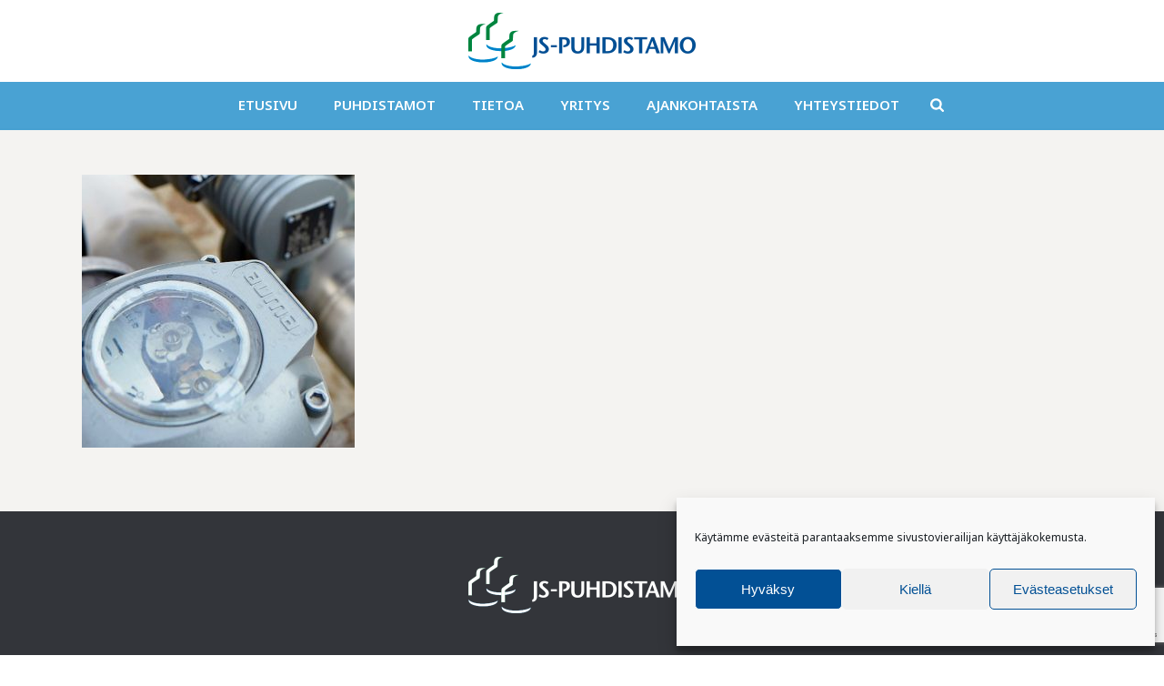

--- FILE ---
content_type: text/html; charset=utf-8
request_url: https://www.google.com/recaptcha/api2/anchor?ar=1&k=6LfwuYYUAAAAAPoptYYVqhXKllVO0qSD5EzjjwUd&co=aHR0cHM6Ly93d3cuanMtcHVoZGlzdGFtby5maTo0NDM.&hl=en&v=N67nZn4AqZkNcbeMu4prBgzg&size=invisible&anchor-ms=20000&execute-ms=30000&cb=1wdkth2dmkur
body_size: 48694
content:
<!DOCTYPE HTML><html dir="ltr" lang="en"><head><meta http-equiv="Content-Type" content="text/html; charset=UTF-8">
<meta http-equiv="X-UA-Compatible" content="IE=edge">
<title>reCAPTCHA</title>
<style type="text/css">
/* cyrillic-ext */
@font-face {
  font-family: 'Roboto';
  font-style: normal;
  font-weight: 400;
  font-stretch: 100%;
  src: url(//fonts.gstatic.com/s/roboto/v48/KFO7CnqEu92Fr1ME7kSn66aGLdTylUAMa3GUBHMdazTgWw.woff2) format('woff2');
  unicode-range: U+0460-052F, U+1C80-1C8A, U+20B4, U+2DE0-2DFF, U+A640-A69F, U+FE2E-FE2F;
}
/* cyrillic */
@font-face {
  font-family: 'Roboto';
  font-style: normal;
  font-weight: 400;
  font-stretch: 100%;
  src: url(//fonts.gstatic.com/s/roboto/v48/KFO7CnqEu92Fr1ME7kSn66aGLdTylUAMa3iUBHMdazTgWw.woff2) format('woff2');
  unicode-range: U+0301, U+0400-045F, U+0490-0491, U+04B0-04B1, U+2116;
}
/* greek-ext */
@font-face {
  font-family: 'Roboto';
  font-style: normal;
  font-weight: 400;
  font-stretch: 100%;
  src: url(//fonts.gstatic.com/s/roboto/v48/KFO7CnqEu92Fr1ME7kSn66aGLdTylUAMa3CUBHMdazTgWw.woff2) format('woff2');
  unicode-range: U+1F00-1FFF;
}
/* greek */
@font-face {
  font-family: 'Roboto';
  font-style: normal;
  font-weight: 400;
  font-stretch: 100%;
  src: url(//fonts.gstatic.com/s/roboto/v48/KFO7CnqEu92Fr1ME7kSn66aGLdTylUAMa3-UBHMdazTgWw.woff2) format('woff2');
  unicode-range: U+0370-0377, U+037A-037F, U+0384-038A, U+038C, U+038E-03A1, U+03A3-03FF;
}
/* math */
@font-face {
  font-family: 'Roboto';
  font-style: normal;
  font-weight: 400;
  font-stretch: 100%;
  src: url(//fonts.gstatic.com/s/roboto/v48/KFO7CnqEu92Fr1ME7kSn66aGLdTylUAMawCUBHMdazTgWw.woff2) format('woff2');
  unicode-range: U+0302-0303, U+0305, U+0307-0308, U+0310, U+0312, U+0315, U+031A, U+0326-0327, U+032C, U+032F-0330, U+0332-0333, U+0338, U+033A, U+0346, U+034D, U+0391-03A1, U+03A3-03A9, U+03B1-03C9, U+03D1, U+03D5-03D6, U+03F0-03F1, U+03F4-03F5, U+2016-2017, U+2034-2038, U+203C, U+2040, U+2043, U+2047, U+2050, U+2057, U+205F, U+2070-2071, U+2074-208E, U+2090-209C, U+20D0-20DC, U+20E1, U+20E5-20EF, U+2100-2112, U+2114-2115, U+2117-2121, U+2123-214F, U+2190, U+2192, U+2194-21AE, U+21B0-21E5, U+21F1-21F2, U+21F4-2211, U+2213-2214, U+2216-22FF, U+2308-230B, U+2310, U+2319, U+231C-2321, U+2336-237A, U+237C, U+2395, U+239B-23B7, U+23D0, U+23DC-23E1, U+2474-2475, U+25AF, U+25B3, U+25B7, U+25BD, U+25C1, U+25CA, U+25CC, U+25FB, U+266D-266F, U+27C0-27FF, U+2900-2AFF, U+2B0E-2B11, U+2B30-2B4C, U+2BFE, U+3030, U+FF5B, U+FF5D, U+1D400-1D7FF, U+1EE00-1EEFF;
}
/* symbols */
@font-face {
  font-family: 'Roboto';
  font-style: normal;
  font-weight: 400;
  font-stretch: 100%;
  src: url(//fonts.gstatic.com/s/roboto/v48/KFO7CnqEu92Fr1ME7kSn66aGLdTylUAMaxKUBHMdazTgWw.woff2) format('woff2');
  unicode-range: U+0001-000C, U+000E-001F, U+007F-009F, U+20DD-20E0, U+20E2-20E4, U+2150-218F, U+2190, U+2192, U+2194-2199, U+21AF, U+21E6-21F0, U+21F3, U+2218-2219, U+2299, U+22C4-22C6, U+2300-243F, U+2440-244A, U+2460-24FF, U+25A0-27BF, U+2800-28FF, U+2921-2922, U+2981, U+29BF, U+29EB, U+2B00-2BFF, U+4DC0-4DFF, U+FFF9-FFFB, U+10140-1018E, U+10190-1019C, U+101A0, U+101D0-101FD, U+102E0-102FB, U+10E60-10E7E, U+1D2C0-1D2D3, U+1D2E0-1D37F, U+1F000-1F0FF, U+1F100-1F1AD, U+1F1E6-1F1FF, U+1F30D-1F30F, U+1F315, U+1F31C, U+1F31E, U+1F320-1F32C, U+1F336, U+1F378, U+1F37D, U+1F382, U+1F393-1F39F, U+1F3A7-1F3A8, U+1F3AC-1F3AF, U+1F3C2, U+1F3C4-1F3C6, U+1F3CA-1F3CE, U+1F3D4-1F3E0, U+1F3ED, U+1F3F1-1F3F3, U+1F3F5-1F3F7, U+1F408, U+1F415, U+1F41F, U+1F426, U+1F43F, U+1F441-1F442, U+1F444, U+1F446-1F449, U+1F44C-1F44E, U+1F453, U+1F46A, U+1F47D, U+1F4A3, U+1F4B0, U+1F4B3, U+1F4B9, U+1F4BB, U+1F4BF, U+1F4C8-1F4CB, U+1F4D6, U+1F4DA, U+1F4DF, U+1F4E3-1F4E6, U+1F4EA-1F4ED, U+1F4F7, U+1F4F9-1F4FB, U+1F4FD-1F4FE, U+1F503, U+1F507-1F50B, U+1F50D, U+1F512-1F513, U+1F53E-1F54A, U+1F54F-1F5FA, U+1F610, U+1F650-1F67F, U+1F687, U+1F68D, U+1F691, U+1F694, U+1F698, U+1F6AD, U+1F6B2, U+1F6B9-1F6BA, U+1F6BC, U+1F6C6-1F6CF, U+1F6D3-1F6D7, U+1F6E0-1F6EA, U+1F6F0-1F6F3, U+1F6F7-1F6FC, U+1F700-1F7FF, U+1F800-1F80B, U+1F810-1F847, U+1F850-1F859, U+1F860-1F887, U+1F890-1F8AD, U+1F8B0-1F8BB, U+1F8C0-1F8C1, U+1F900-1F90B, U+1F93B, U+1F946, U+1F984, U+1F996, U+1F9E9, U+1FA00-1FA6F, U+1FA70-1FA7C, U+1FA80-1FA89, U+1FA8F-1FAC6, U+1FACE-1FADC, U+1FADF-1FAE9, U+1FAF0-1FAF8, U+1FB00-1FBFF;
}
/* vietnamese */
@font-face {
  font-family: 'Roboto';
  font-style: normal;
  font-weight: 400;
  font-stretch: 100%;
  src: url(//fonts.gstatic.com/s/roboto/v48/KFO7CnqEu92Fr1ME7kSn66aGLdTylUAMa3OUBHMdazTgWw.woff2) format('woff2');
  unicode-range: U+0102-0103, U+0110-0111, U+0128-0129, U+0168-0169, U+01A0-01A1, U+01AF-01B0, U+0300-0301, U+0303-0304, U+0308-0309, U+0323, U+0329, U+1EA0-1EF9, U+20AB;
}
/* latin-ext */
@font-face {
  font-family: 'Roboto';
  font-style: normal;
  font-weight: 400;
  font-stretch: 100%;
  src: url(//fonts.gstatic.com/s/roboto/v48/KFO7CnqEu92Fr1ME7kSn66aGLdTylUAMa3KUBHMdazTgWw.woff2) format('woff2');
  unicode-range: U+0100-02BA, U+02BD-02C5, U+02C7-02CC, U+02CE-02D7, U+02DD-02FF, U+0304, U+0308, U+0329, U+1D00-1DBF, U+1E00-1E9F, U+1EF2-1EFF, U+2020, U+20A0-20AB, U+20AD-20C0, U+2113, U+2C60-2C7F, U+A720-A7FF;
}
/* latin */
@font-face {
  font-family: 'Roboto';
  font-style: normal;
  font-weight: 400;
  font-stretch: 100%;
  src: url(//fonts.gstatic.com/s/roboto/v48/KFO7CnqEu92Fr1ME7kSn66aGLdTylUAMa3yUBHMdazQ.woff2) format('woff2');
  unicode-range: U+0000-00FF, U+0131, U+0152-0153, U+02BB-02BC, U+02C6, U+02DA, U+02DC, U+0304, U+0308, U+0329, U+2000-206F, U+20AC, U+2122, U+2191, U+2193, U+2212, U+2215, U+FEFF, U+FFFD;
}
/* cyrillic-ext */
@font-face {
  font-family: 'Roboto';
  font-style: normal;
  font-weight: 500;
  font-stretch: 100%;
  src: url(//fonts.gstatic.com/s/roboto/v48/KFO7CnqEu92Fr1ME7kSn66aGLdTylUAMa3GUBHMdazTgWw.woff2) format('woff2');
  unicode-range: U+0460-052F, U+1C80-1C8A, U+20B4, U+2DE0-2DFF, U+A640-A69F, U+FE2E-FE2F;
}
/* cyrillic */
@font-face {
  font-family: 'Roboto';
  font-style: normal;
  font-weight: 500;
  font-stretch: 100%;
  src: url(//fonts.gstatic.com/s/roboto/v48/KFO7CnqEu92Fr1ME7kSn66aGLdTylUAMa3iUBHMdazTgWw.woff2) format('woff2');
  unicode-range: U+0301, U+0400-045F, U+0490-0491, U+04B0-04B1, U+2116;
}
/* greek-ext */
@font-face {
  font-family: 'Roboto';
  font-style: normal;
  font-weight: 500;
  font-stretch: 100%;
  src: url(//fonts.gstatic.com/s/roboto/v48/KFO7CnqEu92Fr1ME7kSn66aGLdTylUAMa3CUBHMdazTgWw.woff2) format('woff2');
  unicode-range: U+1F00-1FFF;
}
/* greek */
@font-face {
  font-family: 'Roboto';
  font-style: normal;
  font-weight: 500;
  font-stretch: 100%;
  src: url(//fonts.gstatic.com/s/roboto/v48/KFO7CnqEu92Fr1ME7kSn66aGLdTylUAMa3-UBHMdazTgWw.woff2) format('woff2');
  unicode-range: U+0370-0377, U+037A-037F, U+0384-038A, U+038C, U+038E-03A1, U+03A3-03FF;
}
/* math */
@font-face {
  font-family: 'Roboto';
  font-style: normal;
  font-weight: 500;
  font-stretch: 100%;
  src: url(//fonts.gstatic.com/s/roboto/v48/KFO7CnqEu92Fr1ME7kSn66aGLdTylUAMawCUBHMdazTgWw.woff2) format('woff2');
  unicode-range: U+0302-0303, U+0305, U+0307-0308, U+0310, U+0312, U+0315, U+031A, U+0326-0327, U+032C, U+032F-0330, U+0332-0333, U+0338, U+033A, U+0346, U+034D, U+0391-03A1, U+03A3-03A9, U+03B1-03C9, U+03D1, U+03D5-03D6, U+03F0-03F1, U+03F4-03F5, U+2016-2017, U+2034-2038, U+203C, U+2040, U+2043, U+2047, U+2050, U+2057, U+205F, U+2070-2071, U+2074-208E, U+2090-209C, U+20D0-20DC, U+20E1, U+20E5-20EF, U+2100-2112, U+2114-2115, U+2117-2121, U+2123-214F, U+2190, U+2192, U+2194-21AE, U+21B0-21E5, U+21F1-21F2, U+21F4-2211, U+2213-2214, U+2216-22FF, U+2308-230B, U+2310, U+2319, U+231C-2321, U+2336-237A, U+237C, U+2395, U+239B-23B7, U+23D0, U+23DC-23E1, U+2474-2475, U+25AF, U+25B3, U+25B7, U+25BD, U+25C1, U+25CA, U+25CC, U+25FB, U+266D-266F, U+27C0-27FF, U+2900-2AFF, U+2B0E-2B11, U+2B30-2B4C, U+2BFE, U+3030, U+FF5B, U+FF5D, U+1D400-1D7FF, U+1EE00-1EEFF;
}
/* symbols */
@font-face {
  font-family: 'Roboto';
  font-style: normal;
  font-weight: 500;
  font-stretch: 100%;
  src: url(//fonts.gstatic.com/s/roboto/v48/KFO7CnqEu92Fr1ME7kSn66aGLdTylUAMaxKUBHMdazTgWw.woff2) format('woff2');
  unicode-range: U+0001-000C, U+000E-001F, U+007F-009F, U+20DD-20E0, U+20E2-20E4, U+2150-218F, U+2190, U+2192, U+2194-2199, U+21AF, U+21E6-21F0, U+21F3, U+2218-2219, U+2299, U+22C4-22C6, U+2300-243F, U+2440-244A, U+2460-24FF, U+25A0-27BF, U+2800-28FF, U+2921-2922, U+2981, U+29BF, U+29EB, U+2B00-2BFF, U+4DC0-4DFF, U+FFF9-FFFB, U+10140-1018E, U+10190-1019C, U+101A0, U+101D0-101FD, U+102E0-102FB, U+10E60-10E7E, U+1D2C0-1D2D3, U+1D2E0-1D37F, U+1F000-1F0FF, U+1F100-1F1AD, U+1F1E6-1F1FF, U+1F30D-1F30F, U+1F315, U+1F31C, U+1F31E, U+1F320-1F32C, U+1F336, U+1F378, U+1F37D, U+1F382, U+1F393-1F39F, U+1F3A7-1F3A8, U+1F3AC-1F3AF, U+1F3C2, U+1F3C4-1F3C6, U+1F3CA-1F3CE, U+1F3D4-1F3E0, U+1F3ED, U+1F3F1-1F3F3, U+1F3F5-1F3F7, U+1F408, U+1F415, U+1F41F, U+1F426, U+1F43F, U+1F441-1F442, U+1F444, U+1F446-1F449, U+1F44C-1F44E, U+1F453, U+1F46A, U+1F47D, U+1F4A3, U+1F4B0, U+1F4B3, U+1F4B9, U+1F4BB, U+1F4BF, U+1F4C8-1F4CB, U+1F4D6, U+1F4DA, U+1F4DF, U+1F4E3-1F4E6, U+1F4EA-1F4ED, U+1F4F7, U+1F4F9-1F4FB, U+1F4FD-1F4FE, U+1F503, U+1F507-1F50B, U+1F50D, U+1F512-1F513, U+1F53E-1F54A, U+1F54F-1F5FA, U+1F610, U+1F650-1F67F, U+1F687, U+1F68D, U+1F691, U+1F694, U+1F698, U+1F6AD, U+1F6B2, U+1F6B9-1F6BA, U+1F6BC, U+1F6C6-1F6CF, U+1F6D3-1F6D7, U+1F6E0-1F6EA, U+1F6F0-1F6F3, U+1F6F7-1F6FC, U+1F700-1F7FF, U+1F800-1F80B, U+1F810-1F847, U+1F850-1F859, U+1F860-1F887, U+1F890-1F8AD, U+1F8B0-1F8BB, U+1F8C0-1F8C1, U+1F900-1F90B, U+1F93B, U+1F946, U+1F984, U+1F996, U+1F9E9, U+1FA00-1FA6F, U+1FA70-1FA7C, U+1FA80-1FA89, U+1FA8F-1FAC6, U+1FACE-1FADC, U+1FADF-1FAE9, U+1FAF0-1FAF8, U+1FB00-1FBFF;
}
/* vietnamese */
@font-face {
  font-family: 'Roboto';
  font-style: normal;
  font-weight: 500;
  font-stretch: 100%;
  src: url(//fonts.gstatic.com/s/roboto/v48/KFO7CnqEu92Fr1ME7kSn66aGLdTylUAMa3OUBHMdazTgWw.woff2) format('woff2');
  unicode-range: U+0102-0103, U+0110-0111, U+0128-0129, U+0168-0169, U+01A0-01A1, U+01AF-01B0, U+0300-0301, U+0303-0304, U+0308-0309, U+0323, U+0329, U+1EA0-1EF9, U+20AB;
}
/* latin-ext */
@font-face {
  font-family: 'Roboto';
  font-style: normal;
  font-weight: 500;
  font-stretch: 100%;
  src: url(//fonts.gstatic.com/s/roboto/v48/KFO7CnqEu92Fr1ME7kSn66aGLdTylUAMa3KUBHMdazTgWw.woff2) format('woff2');
  unicode-range: U+0100-02BA, U+02BD-02C5, U+02C7-02CC, U+02CE-02D7, U+02DD-02FF, U+0304, U+0308, U+0329, U+1D00-1DBF, U+1E00-1E9F, U+1EF2-1EFF, U+2020, U+20A0-20AB, U+20AD-20C0, U+2113, U+2C60-2C7F, U+A720-A7FF;
}
/* latin */
@font-face {
  font-family: 'Roboto';
  font-style: normal;
  font-weight: 500;
  font-stretch: 100%;
  src: url(//fonts.gstatic.com/s/roboto/v48/KFO7CnqEu92Fr1ME7kSn66aGLdTylUAMa3yUBHMdazQ.woff2) format('woff2');
  unicode-range: U+0000-00FF, U+0131, U+0152-0153, U+02BB-02BC, U+02C6, U+02DA, U+02DC, U+0304, U+0308, U+0329, U+2000-206F, U+20AC, U+2122, U+2191, U+2193, U+2212, U+2215, U+FEFF, U+FFFD;
}
/* cyrillic-ext */
@font-face {
  font-family: 'Roboto';
  font-style: normal;
  font-weight: 900;
  font-stretch: 100%;
  src: url(//fonts.gstatic.com/s/roboto/v48/KFO7CnqEu92Fr1ME7kSn66aGLdTylUAMa3GUBHMdazTgWw.woff2) format('woff2');
  unicode-range: U+0460-052F, U+1C80-1C8A, U+20B4, U+2DE0-2DFF, U+A640-A69F, U+FE2E-FE2F;
}
/* cyrillic */
@font-face {
  font-family: 'Roboto';
  font-style: normal;
  font-weight: 900;
  font-stretch: 100%;
  src: url(//fonts.gstatic.com/s/roboto/v48/KFO7CnqEu92Fr1ME7kSn66aGLdTylUAMa3iUBHMdazTgWw.woff2) format('woff2');
  unicode-range: U+0301, U+0400-045F, U+0490-0491, U+04B0-04B1, U+2116;
}
/* greek-ext */
@font-face {
  font-family: 'Roboto';
  font-style: normal;
  font-weight: 900;
  font-stretch: 100%;
  src: url(//fonts.gstatic.com/s/roboto/v48/KFO7CnqEu92Fr1ME7kSn66aGLdTylUAMa3CUBHMdazTgWw.woff2) format('woff2');
  unicode-range: U+1F00-1FFF;
}
/* greek */
@font-face {
  font-family: 'Roboto';
  font-style: normal;
  font-weight: 900;
  font-stretch: 100%;
  src: url(//fonts.gstatic.com/s/roboto/v48/KFO7CnqEu92Fr1ME7kSn66aGLdTylUAMa3-UBHMdazTgWw.woff2) format('woff2');
  unicode-range: U+0370-0377, U+037A-037F, U+0384-038A, U+038C, U+038E-03A1, U+03A3-03FF;
}
/* math */
@font-face {
  font-family: 'Roboto';
  font-style: normal;
  font-weight: 900;
  font-stretch: 100%;
  src: url(//fonts.gstatic.com/s/roboto/v48/KFO7CnqEu92Fr1ME7kSn66aGLdTylUAMawCUBHMdazTgWw.woff2) format('woff2');
  unicode-range: U+0302-0303, U+0305, U+0307-0308, U+0310, U+0312, U+0315, U+031A, U+0326-0327, U+032C, U+032F-0330, U+0332-0333, U+0338, U+033A, U+0346, U+034D, U+0391-03A1, U+03A3-03A9, U+03B1-03C9, U+03D1, U+03D5-03D6, U+03F0-03F1, U+03F4-03F5, U+2016-2017, U+2034-2038, U+203C, U+2040, U+2043, U+2047, U+2050, U+2057, U+205F, U+2070-2071, U+2074-208E, U+2090-209C, U+20D0-20DC, U+20E1, U+20E5-20EF, U+2100-2112, U+2114-2115, U+2117-2121, U+2123-214F, U+2190, U+2192, U+2194-21AE, U+21B0-21E5, U+21F1-21F2, U+21F4-2211, U+2213-2214, U+2216-22FF, U+2308-230B, U+2310, U+2319, U+231C-2321, U+2336-237A, U+237C, U+2395, U+239B-23B7, U+23D0, U+23DC-23E1, U+2474-2475, U+25AF, U+25B3, U+25B7, U+25BD, U+25C1, U+25CA, U+25CC, U+25FB, U+266D-266F, U+27C0-27FF, U+2900-2AFF, U+2B0E-2B11, U+2B30-2B4C, U+2BFE, U+3030, U+FF5B, U+FF5D, U+1D400-1D7FF, U+1EE00-1EEFF;
}
/* symbols */
@font-face {
  font-family: 'Roboto';
  font-style: normal;
  font-weight: 900;
  font-stretch: 100%;
  src: url(//fonts.gstatic.com/s/roboto/v48/KFO7CnqEu92Fr1ME7kSn66aGLdTylUAMaxKUBHMdazTgWw.woff2) format('woff2');
  unicode-range: U+0001-000C, U+000E-001F, U+007F-009F, U+20DD-20E0, U+20E2-20E4, U+2150-218F, U+2190, U+2192, U+2194-2199, U+21AF, U+21E6-21F0, U+21F3, U+2218-2219, U+2299, U+22C4-22C6, U+2300-243F, U+2440-244A, U+2460-24FF, U+25A0-27BF, U+2800-28FF, U+2921-2922, U+2981, U+29BF, U+29EB, U+2B00-2BFF, U+4DC0-4DFF, U+FFF9-FFFB, U+10140-1018E, U+10190-1019C, U+101A0, U+101D0-101FD, U+102E0-102FB, U+10E60-10E7E, U+1D2C0-1D2D3, U+1D2E0-1D37F, U+1F000-1F0FF, U+1F100-1F1AD, U+1F1E6-1F1FF, U+1F30D-1F30F, U+1F315, U+1F31C, U+1F31E, U+1F320-1F32C, U+1F336, U+1F378, U+1F37D, U+1F382, U+1F393-1F39F, U+1F3A7-1F3A8, U+1F3AC-1F3AF, U+1F3C2, U+1F3C4-1F3C6, U+1F3CA-1F3CE, U+1F3D4-1F3E0, U+1F3ED, U+1F3F1-1F3F3, U+1F3F5-1F3F7, U+1F408, U+1F415, U+1F41F, U+1F426, U+1F43F, U+1F441-1F442, U+1F444, U+1F446-1F449, U+1F44C-1F44E, U+1F453, U+1F46A, U+1F47D, U+1F4A3, U+1F4B0, U+1F4B3, U+1F4B9, U+1F4BB, U+1F4BF, U+1F4C8-1F4CB, U+1F4D6, U+1F4DA, U+1F4DF, U+1F4E3-1F4E6, U+1F4EA-1F4ED, U+1F4F7, U+1F4F9-1F4FB, U+1F4FD-1F4FE, U+1F503, U+1F507-1F50B, U+1F50D, U+1F512-1F513, U+1F53E-1F54A, U+1F54F-1F5FA, U+1F610, U+1F650-1F67F, U+1F687, U+1F68D, U+1F691, U+1F694, U+1F698, U+1F6AD, U+1F6B2, U+1F6B9-1F6BA, U+1F6BC, U+1F6C6-1F6CF, U+1F6D3-1F6D7, U+1F6E0-1F6EA, U+1F6F0-1F6F3, U+1F6F7-1F6FC, U+1F700-1F7FF, U+1F800-1F80B, U+1F810-1F847, U+1F850-1F859, U+1F860-1F887, U+1F890-1F8AD, U+1F8B0-1F8BB, U+1F8C0-1F8C1, U+1F900-1F90B, U+1F93B, U+1F946, U+1F984, U+1F996, U+1F9E9, U+1FA00-1FA6F, U+1FA70-1FA7C, U+1FA80-1FA89, U+1FA8F-1FAC6, U+1FACE-1FADC, U+1FADF-1FAE9, U+1FAF0-1FAF8, U+1FB00-1FBFF;
}
/* vietnamese */
@font-face {
  font-family: 'Roboto';
  font-style: normal;
  font-weight: 900;
  font-stretch: 100%;
  src: url(//fonts.gstatic.com/s/roboto/v48/KFO7CnqEu92Fr1ME7kSn66aGLdTylUAMa3OUBHMdazTgWw.woff2) format('woff2');
  unicode-range: U+0102-0103, U+0110-0111, U+0128-0129, U+0168-0169, U+01A0-01A1, U+01AF-01B0, U+0300-0301, U+0303-0304, U+0308-0309, U+0323, U+0329, U+1EA0-1EF9, U+20AB;
}
/* latin-ext */
@font-face {
  font-family: 'Roboto';
  font-style: normal;
  font-weight: 900;
  font-stretch: 100%;
  src: url(//fonts.gstatic.com/s/roboto/v48/KFO7CnqEu92Fr1ME7kSn66aGLdTylUAMa3KUBHMdazTgWw.woff2) format('woff2');
  unicode-range: U+0100-02BA, U+02BD-02C5, U+02C7-02CC, U+02CE-02D7, U+02DD-02FF, U+0304, U+0308, U+0329, U+1D00-1DBF, U+1E00-1E9F, U+1EF2-1EFF, U+2020, U+20A0-20AB, U+20AD-20C0, U+2113, U+2C60-2C7F, U+A720-A7FF;
}
/* latin */
@font-face {
  font-family: 'Roboto';
  font-style: normal;
  font-weight: 900;
  font-stretch: 100%;
  src: url(//fonts.gstatic.com/s/roboto/v48/KFO7CnqEu92Fr1ME7kSn66aGLdTylUAMa3yUBHMdazQ.woff2) format('woff2');
  unicode-range: U+0000-00FF, U+0131, U+0152-0153, U+02BB-02BC, U+02C6, U+02DA, U+02DC, U+0304, U+0308, U+0329, U+2000-206F, U+20AC, U+2122, U+2191, U+2193, U+2212, U+2215, U+FEFF, U+FFFD;
}

</style>
<link rel="stylesheet" type="text/css" href="https://www.gstatic.com/recaptcha/releases/N67nZn4AqZkNcbeMu4prBgzg/styles__ltr.css">
<script nonce="hEP-U6rm7XPNi0-vgh7iJw" type="text/javascript">window['__recaptcha_api'] = 'https://www.google.com/recaptcha/api2/';</script>
<script type="text/javascript" src="https://www.gstatic.com/recaptcha/releases/N67nZn4AqZkNcbeMu4prBgzg/recaptcha__en.js" nonce="hEP-U6rm7XPNi0-vgh7iJw">
      
    </script></head>
<body><div id="rc-anchor-alert" class="rc-anchor-alert"></div>
<input type="hidden" id="recaptcha-token" value="[base64]">
<script type="text/javascript" nonce="hEP-U6rm7XPNi0-vgh7iJw">
      recaptcha.anchor.Main.init("[\x22ainput\x22,[\x22bgdata\x22,\x22\x22,\[base64]/[base64]/[base64]/ZyhXLGgpOnEoW04sMjEsbF0sVywwKSxoKSxmYWxzZSxmYWxzZSl9Y2F0Y2goayl7RygzNTgsVyk/[base64]/[base64]/[base64]/[base64]/[base64]/[base64]/[base64]/bmV3IEJbT10oRFswXSk6dz09Mj9uZXcgQltPXShEWzBdLERbMV0pOnc9PTM/bmV3IEJbT10oRFswXSxEWzFdLERbMl0pOnc9PTQ/[base64]/[base64]/[base64]/[base64]/[base64]\\u003d\x22,\[base64]\\u003d\x22,\x22F0ElWzzDiXc9f8KnVjTCkcOZwobCg8OxFMK0w4ldfsKLXsKWR3MaIBTDrAZ9w7MywpLDrsOhEcORVsOTQXJNQgbCtRspwrbCqWTDnTlNYHkrw55FYsKjw4F/dxjChcOgX8KgQ8O+IsKTSl1GfA3DgXDDucOIccKeY8O6w5LChw7CncKGajQYBljCn8KtXggSNlY0J8Kcw43DqQ/CvB/Dlw48wq4iwqXDjiTCiilNQ8Olw6jDvnvDvsKEPQnCjT1gwoXDqsODwoVfwpEoVcOtwonDjsO/AltNZgvCkD0Zwp4PwoRVJMKpw5PDp8Ozw4cYw7cKZTgVQ1bCkcK7HA7Dn8Otb8KMTTnCjsKrw5bDv8OnNcORwpE/TxYbwojDtsOcUW7CocOkw5TCvsOywoYaPMKceEoWD1x6PMO6asKZTsO+RjbCkzvDuMOsw5pGWSnDgcOvw4vDtzJ1ScONwrNQw7JFw5EfwqfCn0EiXTXDnHDDs8OIZ8Oswpl4wofDnMOqwpzDtcOTEHNKfm/Dh3oZwo3DqwomOcO1K8KVw7XDl8OdwqnDh8KRwrMnZcOhwrDCl8KMUsK3w6gYeMKYw5zCtcOAccK/DgHCnzfDlsOhw7FAZE0KQ8KOw5LCgMKjwqxdw599w6ckwr1rwpsYw6dtGMK2NFghwqXCtsO4wpTCrsKXWAE9wqPCisOPw7V8azrCgsOOwr8gUMK2TBlcF8KQOihkw65jPcOQJjJccMKpwoVUEMKmWx3CgF8Ew61ZwqXDjcOxw6/CkWvCvcKvPsKhwrPCpMKdZiXDkMK+wpjCmSLCmmUTw6nDsh8Pw6hYfz/ChsKzwoXDjHbCn3XCksKbwoNfw683w5IEwqkxwp3Dhzw5HsOVYsOPw5jCoitLw55hwp0BBMO5wrrCsCLCh8KTJMO9Y8KCwpTDqEnDoC9owozClMOzw6MfwqlXw7fCssOdYwDDnEVzD1TCujjCqhDCuxZiPhLClMKkNBxdwrDCmU3Dm8ORG8K/GFNrc8O9RcKKw5vCjWHClcKQJcOhw6PCqcKCw5NYKmbChMK3w7Faw63DmcOXNcKFbcKawpjDr8Oswp0WdMOwb8KmecOawqw7w6ViSnhRRRnCusKJF0/[base64]/Dj8Ksw6YCwrk9f8OGwpFBI8KHwo/CnG3Ds0bCtcOPwq1kZ3klw6ZmUcKwQ2ENwpMADsKjwoPCiHxrEcKQW8K6XsKlCsO6EATDjlTDusKXZMKtLGt2w5BfD3rDiMKCwosdbcKwM8Knw7/DkCfCvzrDnDxuMMKHNMKqwovDhG/CmThAXQrDiDAfw6dhw5lvw5jCnmrDkMKZMmPDrsOhwoRuJcKfwrTDkHnCpsK/wpUywpR4X8KKfsO3F8KGT8OsM8O+dmfCmmvCusORw73DuRDCgBEEw6xZH2fDq8KCw57DmcKmaWPDuDPDusKtw47CmnlCWsKxwrVRwoPDmy7Dg8KFwos/wp0UXUbDjR0SYS7DpsOaR8KjIsKowpjDgAsFesOFwq0vw4jCk1AEIsKmwr8cwqfDtcKEw5lkw5YGNwRkw4UpFhDCqMKmwp04w6fDiDUKwpEbawtERGbCplpJwp7Cv8KPb8KwEMOQZDLCjMKDw4XDhcKIw5obwo5vLiLCgmvDhRtSw4/DmlMQH1zConZLaTEIw5bDjcKzw6dcw5HCi8OHW8OVXMKAC8KGF2V6wqbDmRDCtB/DijTDtWbChsKfJ8O0ZFoVOGJ/HMOxw4tvw6JAB8Kgwq7DvT0PLwMkw4XDhDU/cizChQI7wrPCjTgFCsKhasKzwp/DoXdBwpQRw6LCncKpw5zCrDoWwqFow655wpPDhBRAw5wIBiM0wpczD8Orw5vDpUIjw4g/IsKCwqLCiMOwwovCvGV4EVUKGCXCuMK8ZBrCqh9gI8OdCMOKwoYyw5vCicOVCGc/dMKAWMKXTcONw6lLwrfDtsO6Y8KsdMOywop0cAM3w7kAwod6YBgKBHPCnsKgaEXDpcKcwonCvzDDh8K+w4/[base64]/ZTPCtCxVRw02ezdLDS0Ewpliw6xSw7gvK8KaJsODW0vCjg58DgbCmsOewrDDucOQwphRcMOZO0zCnWjDqnZ/wrxQZ8O0WAV8w5YtwrnDjMOQwq14VWsWw7M4Z37Du8KNdRoRXXpPZGNlZBB5wpNlwqDClCQLw5c0w7kSwoUQw5g6w6cCwo0fw7HDiDrCtzdGw5DDhGt2ITUyZ1IkwrVtFUklaEXCqcO/[base64]/Cpy/Dt8Kiw5zDjkM4WcKCwo3DmMKME2QLGT7DmMOAby3DpMKoZ8O0wqrDugRaJ8Omwpo/CMK7w4EAQMKeEcKQXm8vwpfDpMOQwpDCo24BwqUGwr/Csh3DnMKAeB9Nw7BKw7lqW2zDi8ODKhfCrh8Rw4Nsw55CEsOsZn9Ow5PCr8KhacO4w7Vtw4o7SRwrRx7DkXEBAsOQRTvChsOIf8KEVFcMCMKYMMOCw6HDpBvDn8O2wp4Lw4ZtDm9zw47Clg4bRMOfwrMewoDCqcKiE20fwoLDvBRNwovDuD5aLWjCq1/Dv8OuVGtaw7LDmsOSw7EzwrTDrU7Dm1nCsVbCo14tOlXCq8KQw7QIMMOcM1kKw785w4EswojDghYWMsOTw5TDmMKKw7rCu8OmPMKNaMO0WsKnR8KYNMK/w7zCisOpa8K4YDdlwo/CscKOGcKoZcOWRibDnk/Ck8O7wrLDocOeJwp1w6TDs8KbwoV4w5DCocOGwrDDkMK/DA3DkQ/CiFvDv1LCgcKHH0XDjH0pdMO6w6JKFsO5b8Kgw442w6HClnjCkCFgw4nCuMOaw4wQcMKdEQ80KMOnM1rDoRzDg8OfaSFcW8KARCE9wq1VZGjDmEwWK3DCosKQw7YES0fCnlTCnm/[base64]/[base64]/[base64]/cMKVAlNRLD8eEg5LwqIIb8OPw7IWwp/CvcO+wohcR3huZsKPw5t9wr/DiMOuT8OaYcO7w5/[base64]/CscOhQMKaw7sgwqpSwqLCuMKnO1B7Ai9RwrLDsMKgw6tfwoDCn1jDgxQzMVfCt8KGUQLDn8K9WUHDucK9bFHDuRLDmMOTIw/CvCvDh8Oswo9QYsO2BwxCw7Vww4jCiMK9w4x4JVwWw7jDhsKuJ8OXwpjDucOXw7l1wpw/[base64]/S8OQQ3XDkRfDtcKYwqTCt8KFwpRSD8KHV8KHwq7DusKfw41kwpnDgDLCtsK+woMhUB1hFzwlw5TCo8Kqe8OgfcOyCGnCjzLCi8Kbw6YXwo07AcOrUyhpw6fCosKHaVpgKg/CpcKJLlLDuVJjSMKjPsOcUVg7wpTDr8KcwrHDjh9fQ8OywpHDncKaw70Uwo9yw49Tw6LDhcOgfMK/IsORw7tLw50iEsOod00uw4zCviYdw7DCsh8TwqnDuU/Clkw0w5bCgsOiwqRTfXDDosOyw6VcPMO/ecO7w4YtGsOUAWUjd3XCvcKTXsO9McO5KlFaX8O+bMKnflN6HCfDrcONw5JCHcKafnxLGXRtwr/Cq8O1SjjDhm3Dq3LDlyHCsMOywqsWHcKKwoTChWTDgMOpTVfCoGIgA1N9ZsO1N8KZdCHCuCEcw5pfVzbDn8Osw4zCq8OafBpfw7XCrEZcXXTClsKiwrzDtMO0woTDlsOWw7fDk8OBw4ZgKX/DqsKPOXR/[base64]/KWYcwoYlw7XDvAnDux/Cn1MCDMKfwrpXCcOYwqprw77Dsk7DvmUUwo7Dm8Osw5vCjcOIP8KRwozDgsKkwoB8fMKuSzdxwpLCnMOKwrfDgWYIBz8qEsKqLGvCjcKXWxzDk8Krw4rDhcK/[base64]/ChA0/w4HDsMK0w67DuTbCgMOww4JBwrzDp3rCoMKdA10/w4fDpDjDv8Klc8OSOsOwP0/DqFpvXcOJVsORIk3CpMOmwpI1H1LDoBkKZcKFwrLCmMK3NMK7CcOmO8OtwrbCsRTCownCosKMK8Kvwpx1w4fCgylrcVPCuinDo1ZVeghBwqjCmATCucO/LzvCvcK6YMKYDMKPbmHCqcK/wrvDssKzKDzCj2TDi2EIwpzChsKDw4bCusKkwqJzHD/Cs8K6wpMtNsOTwr/DgAzDu8Ogwr/Djkt2YcO9wqcGIsKuwqPCm3xNNlDDkEkkw4nDjcKWw41cfzzCiD9dw7fCoVAMJ0XDoUMyZcOUwotdPsOjaxtTw5TChcKpw7zDocK8w7jDrSzDmMOBwq3ConHDkcOmw53CpcK7w699KzjDhcKWw7DDiMOJfhsRL1XDusODw7oZe8OqWMOyw5QbYcK/w7tqwpjDocOTwovDgcOYwrnCk33DgQnDtF7DjsOWUcKIZMOkasKuw4vDs8Oic2LClnU0wrt/wohGw4TCkcKZw7p/wqbCtigzcGV6wrUxw4TCrwPCuBggwqDCoh0vGFTDsSh9w7XCiBjDo8OHeT1KE8Ozw4/ChcKdw7BYKMKYw6PDiD7Dux3CuVhiw5IwcAd4wp1bwpApwoclMsKeNhrCicOaBwfCil3DqwLDgMKnF3sVw7LCssO2egLCg8KqXMKbwp0sU8OSwr4/fF8gQRMyw5LCoMO7YcO6w5vCiMKsIsOfw6hKcMKFLEzDvj3DvHXDn8KjwrjCuFcqwocfP8KkHcKcSsKgJsOPcR/DocOxw5UyLBjCsFtuw63Dkw9Hw5ZUQ3ZNw74rw6Ntw5jCpcKpZcKEWAgJw5wmOMO/wqjCoMONUzrCqn0Yw5QXw6HDmcKcLjbDsMK/a0jDjcO1wrrDtcOEw67CkcOZU8OLGFPDusK7NMKWwpcWSAXDl8OEwpkCIsKzwqHDuR0HWMOCX8K5wrHCgMK+PQfCr8KYMsKkwr7DkC/CkjvDqsOQDy4wwqfDkMO3TCIzw6Nowrc9VMOBw7EVKsKtw4DCsA/DmVMlMcK4wrvDsRBJw6PCgz5mw4xpw70zw7U7dl3DkCvCokTDnMKURMO3DMKewp/[base64]/CisOdCVoxCcKENsOQwoXCrXnCi8KLw6rDoMOyO8ObwonDkcK3ERnClcK6CcO9wrgCDRUAGcOTw6J7JsO3wovCmCDDj8KzVwrDi1LDp8KSF8Kcw4jDicKEw7A1wpcrw64Ww5wrw5/Dq2dKw5fDosOQdWl7woI0wo9Ew6sow6shXcK4wrTCnX9ePsKhe8OKw6nDr8KYOAHCjXvCgMOiNsKMZX/CmMOuw43CqMOGWSXDs3sFwqkow47CmEMNw4wzWV3DsMKAGsOcwpfChCEjwooICQPCigTClA4PPMOZITjDrjfCjmvDpsK4b8KIfl/DscOgXTkuWsKidVLChMKEV8OuT8OAw7ZjVljCk8OfOcOsFsKwwozDi8ORwqjDqFfDhFclLMKwe2/DvsO/[base64]/[base64]/[base64]/w4NCPcKqEAzCjBjDiMKfEhDDtkE6KsK/wpbDsCrDhcKGwrl7dCHCoMOUwqjDiFsAw4TDvHHDtMOGw6jDqyDDgkfCgcKfw7N4XMO/HsKbwr1ST0DDgmwkN8Kvwq81wqXDoUPDuXvDpMOpwrHDnUXCk8KGwpzCtMKUZ2YQLsKpwp/DqMOiEUjChVLCg8KvBEnCpcKiCcOswp/DmCDDo8O0w57DoClEw7xcwqfCqMODw67Co3NMIy/DlmDCuMKuIMKkYwBpJVcWWMK4w5BOwpbCp2Msw6RewoVrEFB/w7BxN1jCmmbDtUNQwrNvwqPClcKHJMOgFl9Kw6XCtcKROlgkwrkxw7N4W2LDtsKfw7UJWcOfwqXDhSJ4EcOOwrTDn1NQw79qMcOxA2zCjHLDgMOuw75bwqzCtMO/w7TDosKZdk3Ck8KLwog6a8O3w6/DuiEawqcYaAccw4MDwqrDgsO6Nwoew6wzw67CnMK8M8K4w75Ew4kaL8Kdwo4KwrvDokJUGBs2woQbw4nDkMKBwoHCi2l4wpd/w6HDnGvDu8Kaw4FaVcKSGyjChTQPT3/Dv8KLFsKvw4tDeWvCjiUlV8OLw5DDuMKEw7TDtMKewqPCqMO1BRLCp8KUaMK8wrTDlSF4EsOCw6bCnsK5w6HCkkbCjsOnPAdRTsOqPsKIcyZHUMOsOgHCp8K5JlcHwrQ7fRZ+woXCnsObw5jCvcOpaQprwrcjwo07w6nDvS4gwp4OwprCv8OVWcKZw7/Ci1bCgMKwPhg4S8K1w4rCi1AcZgfDsGDDsyluwrfDh8K3SDnDkDtpJ8Oawq7DvE/DtsOAwrtswq9jBnkqK1J7w7jCo8KlwplvH2DDoTDCgMOUwqjCjDTCqcOOfgXDrcKXZsKhT8K0w7/ChTTDo8OKw7LCiwjCmMOZw5/DjMKEw4R3w50BXMOfcjLCucOCwpbCoFjCnsO6wrjDjAEwY8OSw5TDqFTCsWLCusOvUWvDpUPCi8O6ZmjDnHhqXcKWwqbDriYTfCrCg8KXw5o8cE1jwq7CiB/DlG4sBFdCwpLCjAtgUEVyEAvCmlZfwpnCvEHCnDzDlcKxwofDgn03wqJWMMOcw4DDoMKTwrDDmURUw5Zfw5bDpsKPLmgZwqjCr8Opwo/Cu1LClMOHAzlmwodTEAwZw6nDhR8Aw45Hw4gicMK8bB4bwqZSDcOww7oOCsKIwrjDvsKLwpIawoPDksOzaMOHw5/DncO/YMOHRMKsw4odwoLDhzFoDnvCjzQjXwDCkMK9w4nDmcOfwqDCsMOZw4DCg3d6w5/[base64]/CvsOPw68lV8Kjwooiw4jCs0PCicKPwpPCqnw6w6JNwr7CpzPCt8Kkwr86eMO6wp/DmcOjc17Cmh5Aw6rCn1xGf8OmwqhBG0jDi8KAenPCtcOnCsK6FMOGL8K7J2nCg8K7wrPCicKSw77CjStJw6o4wo5HwqEWEsKLwr0Uf2/Cr8Obfj3CmR0mPjs/TTrDgcKIw5vCmsOlwrTCqAjDuhRjN2vChmNVScKVw4PDsMOAwp7Dv8OqWcOKWw7DvcKmw5Qhw6ZGEsOZdsKZV8K5wpdzAilkb8KFR8OAw7fCgk1mH2vDpMOlGhRIc8O1Y8O8KBEKGsKuwq4Iw7JxEU/CkWQXwqzCpzdQfTZiw6jDlcO7wqIEDA3Do8O7wrE5TiB/w54iw5daHsKXawzCn8OywoTCkgEyCcONwp0bwo8TY8KKIcOFwrxtEXg7IcKNwp3CqgTCsQgewoVowo3CrcKYw7A9GEHCtDZqwpdVw6rDuMKMOW4Jwp/[base64]/[base64]/DocOWSAfDvHgCPAvDj8Kxw53DgsKAdHt9w4LDosOfwpZMw6pEw6l3O2jDvmrDlMKswqHDkMOaw5AGw6zCu2/[base64]/CgMONWcK+csKbD8OnOsOsZ8OuM8OWw6rDhicNQMKcck8tw5TCvQPCp8OZwrPCnD/DnTMJw6U5wqrClHgYwpTCosKXw6rDjyXDuSzDrmbCqVVew5PCmFU3G8KSWi/DpMOJGcKIw5fCrDcKdcKjPVrCg1jDoAgSw78zwr7CtwDCgA/DlHjCgh07F8K3IMKjLMK/ayfClMKvw6odw5vDncOWwrzCssOswpPCo8OowrTDnsO+w4gVTE5eYEjCjcK2PF5wwrIew6EdwpzCmxfCn8OjIV3Cgg3CnA3Cn25pWDTDlw1heTEdwrl7w7o8WA3DisOCw43DncOROip0w4t8OsKXw5kTwqpvU8KgwobDnj8/w6VvwrXDoDRDw45swpXDjQnDlVnClsO1w6TDmsK3P8OrwrXDsW87wpkbwoNjw458ZsOdw7h/BlRKJSzDo0DCh8Oww5LChSTDgMK9BATDrsK/w4LCpsOmw53CmMK3woklwo42wrVVJRANw5w5wrgXwqDDgwPChVFrKwBfwprDtjNTw47DgsORw4/DnSURMcKew48TwrDDvsOOa8KHLSLCoGfCiSrCtmIaw6ZNw6HDvxAZPMOxWcK0KcK+w55tZFNZLDXDjcODez8hwq/ClnfCuDnCtcKNHcO1w5NwwqZXwrB4w5XDkAfDmyVebzAKaEPDhS7DghfDnwNKGMKSwpt9w5fCj0fCpsKWwr/[base64]/CncOmw7XCoTIeYHduKjtww65JwqcKw5Q0esKLwrVLwrY0wrTChcOcOsK2HixHYQbDnsO/w6sLCcKrwohzWcOwwp9eGsOjJMO0XcOROMKXworDggzDpMK2HkFTeMOQw6Biw7nCunN1QsKDw6QUOS7CjiUlOAkaQRXCicK8w7/CrW7Cu8Kdw489wpoFw6QKKsOKwrxmwp5Ew6HDiHYFLsKBw6EKw5EDwrjCtFdoO2fCqMOUVgUtw77ClsKIwpvCuHnDh8K0FEZeJRInwrYCw4LDpBbCiEhswqlOSHLCncKKQcODVcKfwpPDt8K/wrvCmjDDumEYw7rDgcK1wphYeMKzG0bCtcOjQl7DvW8Kw7dRw6MrKwPCp1kjw7jDtMKSwo8vw6EIwo7Cg3xfbMK6wp4awoV+wrYQcDPClmjCqD9mw5fCocKiw6jCilgRwoUvN1/[base64]/fcKewp3Dl8OIAMKrw6rCkMKBLcK4w6FrwqMxHMK5a8KWHcOIw583Vm/CisO0w6jDgnRSSWbCr8OoZcO8wqx7HMKcw7DDrcKewrzCicKdwqnCmwvCvMOmZ8OcJsKLcsOYwowPRcOjwo0Gw5BOw4YzeUvDmsOXbcOOEhPDoMK9w77Cl3cIwrotDF8Ewr7DuRfCusKUw70YwoxzNl/Cr8OTScOtVRAIOcOcw6DCujvDgnTCn8ObbsKRw4lRw4LCvAhmw7gewojDr8OgSRM5w59RbMO7C8OhMSofw47DjsOhPDRQwoTCslYew5xYDsOjwqsUwpJkw4g/J8Kmw501w6wARQtsesOtw48SwpjDiSoVQk3Dozt0wp/DoMOlw5g+wqzCqH1VCcO1EsKYUAwvwqUvw4rDpsOgOsOjwrMfw5glasK8w5oMfhdkJsKOBMK8w5XDgcOHAsOYRGzDsnVgPDwoXmIqwr7Dq8O+TMKHI8ORwoXDmRjCoizCowxVwrRnw5nDq2deOBN4DsOXVBlmw5rCp3XCisKHw4d8wpLCg8KSw6/CjMKVw7U8w5jCoVBOw7fCiMKlw7bDocO7w5fDth4nwo5zw6zDpMOlwpbDmknCmcKDw65EMX8/[base64]/Co8K3w7/Cul7DoCrDh8KfC8O8AHBAw67DncKWw4wABH96wpbDhlTCjMOYW8KnwqtsfxfCkB7CuHpBwqJcBlZDw4hTw73Dl8OBGjrCs0bDvsOJICjDnzrCp8Ohw65xwovCqsK3IG7DrBZrOA/CtsK7wp/DgMKOwq1WVsO7O8KUwoBjMA8zZMOQwq0sw4MMTWk+HAIUc8Ozw74YYTwPVGzCvsK4IsOnwrjDqUPDvMK0XTrCthvCnXJfU8Kxw68Ww7/CrsKZwoNSw5FQw7M4LGckNFwALlHChsK5csKKBi42CcOHwqA+ZMKpwoRgNsKvAiNAwoxIF8OiwobCpcOzRCd5wpFFwrfCgxDDtsKPw7hlexDCs8Kmw4rCiSZqKcKxwqLDkhzCj8KZwoovw7RwZ2XDucKnw4LDiiDClsKHXcO2EwcpwpnCjz0QTCUawpF8w6/CisOewqHDn8K5woDDsjDDhsO2w7wKwp5Sw4lBQcO3w6fCqR/Cng/DiEBIR8KaasKiHndkw5lNe8OcwoYLwrldUMK2w7IDw4F6QMOhw4RRHMOrHcOSw4YJwpQUL8OHwr5KNxF8VUVFw64ZDwnCoHhbwqfDvGvDrsKGOjXCj8KXwoPDjsOPw4cmwr4qeWAwOXZsIcOqwrwia35RwqJ+WsOzwpTCp8OyNxvCusK/[base64]/DoMKmw7PDs0jClMO0ISbCkMKqOMKtwo/ClQtBHsKScMOvRsKTScK5w5rCmXnCgMKiRGImwrxlJcOONX1AWcKdE8Kmw4/[base64]/CminDq8K/wozDv8OkLMOCYMOHwrkIUMKVwq9Jw61QwptcwpZLJMObw6bCtCDClsKpTHFdB8Knwo/DpgMIwpk+T8KNQcOLXQLDgkoXBRDChBY9w6AiV8KIFcKDw4bDv1/CoRjDg8O4K8O9woXDpnnCsF7DtVTCng1CdMKUwqrDnyABwqRpw5rCq2FFK3A8OSkhwoLCoGXCnsOnCRjCn8O6Gzs4wp8wwohjwoBjwqvCslMIw57DlxHCmsORGUXCrBAiwprCiBAPHFzDphUxccOsSl3CkHEHw7/DmMKPwrA/RVbDgF04McKOBcOzwobDtlXCuhrDv8O4XcKYw6jCosO7wqVPMCnDjcKOVMKXw6tZDcOjw5sjwrTChcKgYMKfw4Ypw74XfcO+WhTCq8O+wqNmw77CgcKQw53Dt8O0IwvDr8KvEQjCp1zCg0zCi8KFw5sze8OJeD1FbyM/[base64]/[base64]/[base64]/GxovBcO4aHXDrVk0dcOfNcK/wpp9O8Omwq3CigMjAkIZw4oFwrrDjsOxwrvCm8KhRyFgSMKSw5w0woPCr11lIcKhwrTCksKlFAlxPsOZw6p2wq7CkcKVIGDCtBjCjsKhwrBNw7LDnMK3WcKXIBrDhsO5FkfCm8O3w6jCoMKgwrdKw6jCl8KHT8KOa8KBckrDhMOpbcK/[base64]/Cg8KHw7vDjkd1wq8iwqXDsErCnCDCrsOuw5rCkgIdQ8K8wqbCpj/CnANqw7J6wrjDs8K8DzwywpoGwqLDqcO/w5FMOljDvMOERsOJJsKOK05AUAQyEsOewrA/LxDCh8KAHMKdesKUwqjChMOLwoReP8KOKcKaIWNiSsKjXsKrGcKjw5gqEcO8wojCusO6flfClV/DosKvD8KbwpYEwrbDl8Okw4bCvMK0FmrDo8OoGC3DmMKDw7bCscK3ZkTCvMKrQcKDwrQmwqXCmsKdUBrCpn17asKGw53ClgPCo2ZeaH3DnsOZZXjCmlzCt8K0V3YBPlvDlyTChMK4XR7CrX/[base64]/DiRXDnF/DgMO6GMOmw4k4AgDDjsO3OcK0NsKTbsOdSMORHsKzw7zCsmh2w4hjX0o4w5FxwrhBMktgWcKVMcOtwo/DqsOtKwnDrxB5IyXDsg/DrWTCoMK+P8KkeRrCgCVDcsODw4rCmcKlw6YQdgp5w5E+YiTCm0IxwotVw5l8wqXClF3DrMONw4fDs2XDvVpXwovDi8K8eMOvE33DpMKLw7kjwqTCp28UdsKPGMKRwo4dw6sFw6McG8KxaDwfwr/DicKpw6/[base64]/[base64]/CvWZmwp/CpcOGHcKuaMKaw5w9dcKzw53CssOWwqFgUsKSwpPDl117H8KcwoTCiEDCucKQfFV1VMOsBMK/w5NzJMKJwo8uXCViw7YvwqU2w4HCjVvDvcKXLFI9wooCw6o8woUawrpiOMKweMKnS8OHwoh6w5U9w6rDh2Fpwrxyw7/[base64]/Dm1PCiUImKcOdKsKBw6HDmsOmczjDtMK5UFPDgsOXJMOpDx0xIsOJwrjDrMKswpnCgX/DscOMLsKIw7jDtsOtYcKBO8KFw6teI3Ilw5bClHPCjsOpZBnDvXrCtHozw6rDphlKOsKjwrzCs37CvzZYw4FVwoPCsEvDvTrDplzDisK+IsOpwottQ8O9NXTDscOZw4HDvF0gB8OjwovDjXPClnFgOcK8Z3fDpsKxeQDCsRDDlsK7NcOGw7QiLxnCvWfDuQoewpfDt1/Ds8K9wrdKHm15G1wbDSI+b8O8w68IIkrDicOXw73DsMOhw5TCjHvCv8KJw4LDlsO+w5ZRaFnDvzQ1w6XDu8KLLMOEw5XCtzbCpkwzw6YiwppCbMOlwrbCvcO/cjVuew3DuSwWwpnDhsKlw59iOSTDg3Q8woF4QcOnw4fCgWtFw41Id8O0w44bwqoieDNvwrdOHQEeUDvDlcOUwoMVw7PClgdGXcKIOsK/woMSXQbDnANfw5gzE8OBwoh7Ih7DoMOvwpcPTVAJw6jDgUo3VEw5wpI5YMO4fcKPPydiV8OFOCPDh1HCjDoqQy5wfcO3w5HCsmJpw795JE4pwqB4enzCoxHCgsKQZEMFa8OOBMOJwqY8wrDDp8KPe21Xw7TCg0p2wpADI8OQZRM9NDkqRMKMw6DDmsO6wo/Cn8Oqw5B5wqtcVznDvcKcZRXDizFBwrd6csKAw6nCsMKFw4HDrMKsw6ovwrMjw5TDnsKXB8O4wp3Dr1pCF13DhMOjw5Quw5g2wosGwqrCtyIxWxpAMGdMQ8O3AMOISsK+wrTCscKUcsOhw5ZZwpAnw7MvaV/CtRE9fAXCi03CuMKMw7nDhkJIQMOZw7bClcOPGMODw5fDuW16wq7DmEwfw586YsO8FRnCtSAZGsKlfcK8LMKLw54pwq0KdsObw4HCvMKKZkXDisKxw4DCncK0w5dewqsreWkSwq/[base64]/DmXY6WMKswoAww4DDhCrCpgfDkhvCvcO2wr/CkMO/O0s2cMOuw5jDr8Otwo/CusOqMkHCoVbDh8OqfsKow7dEwpLCjcOswoFYw7BzeW0Iw6/[base64]/[base64]/[base64]/woI4wp/DiH/[base64]/[base64]/MXt2wpzDhH3DqcOwEMO0wpDCocO6wohYw7LCtmrCmcOTw4TCgWjCpsKpwqlJwpzDiBB8w59wHWLDgMKWwr7ChAgSeMOGX8KTNj9qBB/DhMK5wr7DnMK0w61YwqfDo8O4dj0ewqjCv07CqMKgwpo2F8KMwofCrcKcbx3DgcK8Z0rChRMDwq/[base64]/CgsKWwqnDg8KgG8OCw6ESaXd1ScK7YiHCvX7Cm3bDjMKYVWwpwoNTw70Sw6/CpSBPw43CmMO2wrVnOsOnwrbDpjIrwoU8Yl7Cj04tw7dkNC15dzDCvAplIl5gwpQVw7MTwqLCi8Obw6rCpX7DiAYow4rCoVcVdATCosKLbhQ+wqpjBh3DocO/wpjDvDjDj8OEwqknwqTDnMOoFMKpwrkqw4jCqMOZQsK7LcKOw4XCrz/[base64]/CrGjCucOoYcOMJX3DniVTw5zCoEXDv14/wqJkRBUxbCZ1woVQeEYrw6bChy8PD8O+YcOjODxRKATCtcK6wroTwqbDkmBawo/[base64]/CssKPw5h3woQ8w5LDn8Orw6lswp9twpHCtcKLw5nCjBHDpsKUdSpyA11owpFzwottQcOrw4nDlVEaCE/DgcKpw6Eew69qYcOvw4dXWS3Clilkw54ewpTCoHLDgDUEwp7DqXPComLCvMO4w6gxagQ4w6lFGcKmecKbw4PCuUTDrBvCjGzCjMO+w53CgsKPdMKyVsOpw55Iw44BB2RhXcOoKcOCwr03cXpyEHV8bMKBAypjaSvChMKFw4dxwrg8Jy/DucOsYMORJMKdw4TDmsKCTRNpw6TDqVdWwpBiO8KGV8KMw5/Cp2bCucO3dsKnwrdbTRzDjsOww6dhw60yw4vCtMOuZ8KqQzpXQMKDw6nCn8O9wq9DTcOZw7nCsMKYRURlYMKxw6A7wpMvcMODw7ofw5Q4dcOVw4AfwqdXCcKUwocAwoDDqjbDqQXCs8KXw41EwrHDkRrDvGxcd8Kvw79kwovCscKMw7TCg3/Dg8Kuw6x+YjXCmsOAw5zCq1PDjMOmwofDmBrCgsKdJMOyX0Y0GEHDszvCsMKHV8KbPsKSTnR3aQw/w504w5XCsMKLPcOHCsKGw6pdcSxpwq1kLnvDqhJXdnTCrzrCrMKFwqvDrcOnw7l7MwzDscKzw6/DsHtYw7ohMsK2wqTDnV3DknxXKcOAwqU4Z0l3HsOMLsOGGSDDqFDCnyYSwo/Dn1hOwpbDjxgpwobDqBAUCB5zNyHDkcKWAExVdMK6bgIhwopLKTcmXUpOEnkbw5jDmMKlwqfDtHLDp1huwrk1w7TCvl/CvcKYw78xGHMRJsObw53DhVV2w4bCpsKHT1nDl8O4HMKQwqoJwovCvV0BUWszJUPCjll7C8OIwqwnw7BWwolowqvCkcOGw4dvdQ0UA8O9w5NBaMKnWsOACwPDnUUfwozDgVnDh8KFcW7DpsOUwoPCqUAkw4rCh8KYWsOvwqDDuxAVJA3CpsOWw4/ClcKPEjp8dhI4TcKow6zCr8Knw7TDh1XDvHfDocKZw4bDs1FpXcKCbsO4dElgW8Omw7sjwpwUSlLDvsOFUxl5L8KewpzDjgB/w5tAJloFa2DCrmTCpcKFw5TDo8OBQyzDpsKnwpHDjMKOYnRCJ3rCv8KPSXjCrCM3wpxawqh9EG3CvMOiwpxMBGl6W8K/woVKHcKTw6F2KXN8AiLChXo3BsObw7A6w5HCqlfCiMKAwoZZHcO7Q3BbPGMHwqXDucOIecKww4zDohRVVk7Dn2oBwohlw7/[base64]/CnMOfwqzCgw4dw5Igw4fDucK5IsOswqHDvMO8dMO3a1Fnw4Qawrd/wo7CiwnCgcO4AQs6w5DDmMKMBig1w6TCqsOpwoMBwpnDr8KFw4rDhVM5KWjDiVRTwrPDrsKhLBLCqcKNQMKNDMKlwq3DoTE0wpTCtUZ1I1nDucK3bE5/QylxwrFAw7VQAsKtZMKYaHhaNTrCrsOUThsqwqkhw61kNMOhSEc+wr3CtCMKw4fDq2RGwpPCksKJTgldDEsUPV4AwrzDh8K9wohOwr/CilDDr8KeZ8K7DkDCjMKzIcOAw4XCnj/[base64]/ARfCqcKiw77CvxoFR0DDv2/CmgDDs8Knfn50WsKOZsOXLlUKKRkRw5lhTB7Cg0tRCUxNOsOYVhbCjMO4wrPDqwY+IsO2ZyXCmxrDssKtCW5dw5pJLH7CqVRsw7XCljzCksKSRwfDs8OYw5gSJMOyLcOQSUDCqQU3wqrDhRPCo8KQw7/DoMKKJ0tPwo1Xw7wfN8KEAcOewpvCpiFtw6PDqHVpw67DhEjChF45wo4rTsO9bMKAwpsQLx3Dlh8VDMODDS7CoMK4w4wSw4tKwq8owpzDqMOKwpDCsWXChi1/[base64]/[base64]/wp3Dj3fDiH5dwpTDlELCsMKfw6nDmD4VXHR7FcOAwoc9CcKWwrDDk8KJwp3ClD88w4xVWBhoB8Orw7nCrlcVQ8K7wpjCpEFjWU7CoTIzXMOYUsO3DTHCmcK9YcK/w48AwprDr27DgC4cYydHJSTDicOeLG/[base64]/CqUTDmsKVwrXClsOLIMOFY8KiLzHDglnCpsO/w4DDqsK4NyvCiMOeaMKXwr/DgDHCucK7YcKKC0lwTxs1FcKLwqDCtVbChcOhD8Oww7HCnjHDpcOvwr45wrQ4w78WGsKOHizDtMKlw7rCjsOZw7BGw4YlPT/[base64]/[base64]/DlcOcAENow7/DlMKPw4xtw7nCtn7ChMO+w5Fvwrp9w7zDtcO9w6I+cz/Cpx8cwr4Gw7zDscKHwqU6aSpowqhkwq/DoQDCnsK/w6QCw7spwqs8ZcO4wo3Cnmwzwr1sMlg5w6XDjQ3DtT5Tw7x7w7bCpETDqjbDgMOOw6xxK8OXw6TCmS8tNsOww6MNw6RFfsKnVcKOw7J1Vh84wqEqwrIgMzZaw7EJwoh7wpE2w7wlFhkgZxxEw7EjHhBCFsOgTXfDrUlTIH9vwq5mf8K1CH/CoVvCp31ILDTDi8K0wq9IVlrCrw3Dmz7DhMOLA8ODbMKrwptGPcOEVsOJw758wpLDlBIjwo4bJMKHwq3DpcOSbcOMV8OROw7CvsKdacO4w6lawoh3A3lCbMKOwqbDuW3DnjvCjE7DrMOGw7FQwrNwwoLCjFBeJmV4w6JnYy/CnSUbRQnCnTTCo2RRNAUFAkjCuMO5O8KeecOlw4LDry3Dh8KCBcO9w6JOYMOkTkrCusKWNXl4DsOFD0LDg8OyRSDCp8K+w7fDrcOfOMK5dsKnXV4iPBTDlMKNFifChcK5w4PCncOxeQbCihoZKcKQPV7Cm8ORw6kICcKzw6smK8KkH8O2w5jDnMK+wqLChsO/w4BwRMKCwqx4CW4mw57CjMO8PQ5tSgp1wq0pwrtiU8KjVsKew49cDcKawrMzw5pnwqrDp34hw7Ntwp5IFXFIwrXCpmIRUcOzw7cJw49Rw79zT8Ozw4vDn8Kjw7wef8KvD3fDkjXDj8OnwoPDjn/CmUfCjcKjw5vCpyfDinrDihnDjsKrwoTCvcOvJ8Khw598GMOOYcKkGsOKKcKywpEUw6lbwpHCl8KEwrhlSMKLwrnDgWZ1OsOVwqRiwrMLwoBHw5AxE8KUGMOsXMO7DzkMUzZgUzHDtgjDvcKGG8OAwqlKWxs9O8OZwr7Drj/DhlZXDMKhw73ChMOFw4PDlMKfbsOAw6/[base64]/DsMKzT1Zyw7/[base64]/wpkkw5LCsFokwr4cd8OvIsKowpvDj2QhwqDCmsO/[base64]/DlwfDscKhT18ifMKJV8Osw4TCgMO+GsKaw7QvWsKLwoVnGsOPwr3Dpxl9w7fDmsKdSMOzw5EQwoxcw7nCvsOSVcKxwqlHw4/[base64]/w6XDoV/Djkx+w4YFL8O7dsKTwp/DknR0w7omfRPCgsKMwqvDrRnDq8OYwqhLwrEBG0nCglQgdH/DinPCv8KwGsO/[base64]/CjcKeacOrLBvDl8KmwrFjSgvCi8KcYGFhwqcQeMKcw5tiwpXDmCXDlijDmTzCm8OWYcKIw7/[base64]/w7/Ctx5KS8KkK8Kzw7/CkcOYLAjCgjNZw5fCm8OFwqldwpzDsXbDk8OwRCgHJAwgcRMec8K7w4rCkA5OLMOdw4cwRMK4ZlLCo8Oow5zCmMOtwpBWGiwGLCkoWRo3ZcOgw7t9LxvCpMKCE8O0w6lKXH3DnlTCk2PCuMK/wq3Dr2h9Vn4lw4VBDQvDkkFbwo8hXcKQw5DDh1DDvMOWwrJJwoTCiMOxVcO2Qk3CgMOYw5XDgsOifMOTw7/Cg8KNw7sIwrYWwqtyw4XCvcONw4xIwonDrMOYw5bCviwZHsK1KcKjRzTDtDRQw6XCgycJw4bCs3JewqgZw6bCkgnDpHt6KMKXwrBCN8O3BMKfR8Kgwp4Xw7fDqD/CsMOBDmo8AirDlU7CsCFtwrFfScOuEml6d8OrwpbChHpFwpZrwrzCmDdAw6fDuGMUchbCl8OXwoxkWsOZw4fDmMOHwrVQM1rDpmcgQ3IeAcKmLmNeA2nCqsOPZBZaWQNow7XCrcO3wofCjMODWHkVBsKswoohwpUHwpY\\u003d\x22],null,[\x22conf\x22,null,\x226LfwuYYUAAAAAPoptYYVqhXKllVO0qSD5EzjjwUd\x22,0,null,null,null,1,[21,125,63,73,95,87,41,43,42,83,102,105,109,121],[7059694,936],0,null,null,null,null,0,null,0,null,700,1,null,1,\[base64]/76lBhmnigkZhAoZiJDzAxnryhAZzPMRGQ\\u003d\\u003d\x22,0,0,null,null,1,null,0,0,null,null,null,0],\x22https://www.js-puhdistamo.fi:443\x22,null,[3,1,1],null,null,null,1,3600,[\x22https://www.google.com/intl/en/policies/privacy/\x22,\x22https://www.google.com/intl/en/policies/terms/\x22],\x22txllTsXZ+1/0WeMwa2TlNeo6UscaBQI2qLwMgtpOD7U\\u003d\x22,1,0,null,1,1769825967516,0,0,[96],null,[254],\x22RC-NWeCHkgDElTetA\x22,null,null,null,null,null,\x220dAFcWeA6CVIMTvZ6Yue8m857LLvdNfy6iAQ4rjMjoxDsH0zqA-AJ74WnE7TtOkf7kRrMh3sp-T6HLadaoSWePaS9YAF8ElAAlYw\x22,1769908767688]");
    </script></body></html>